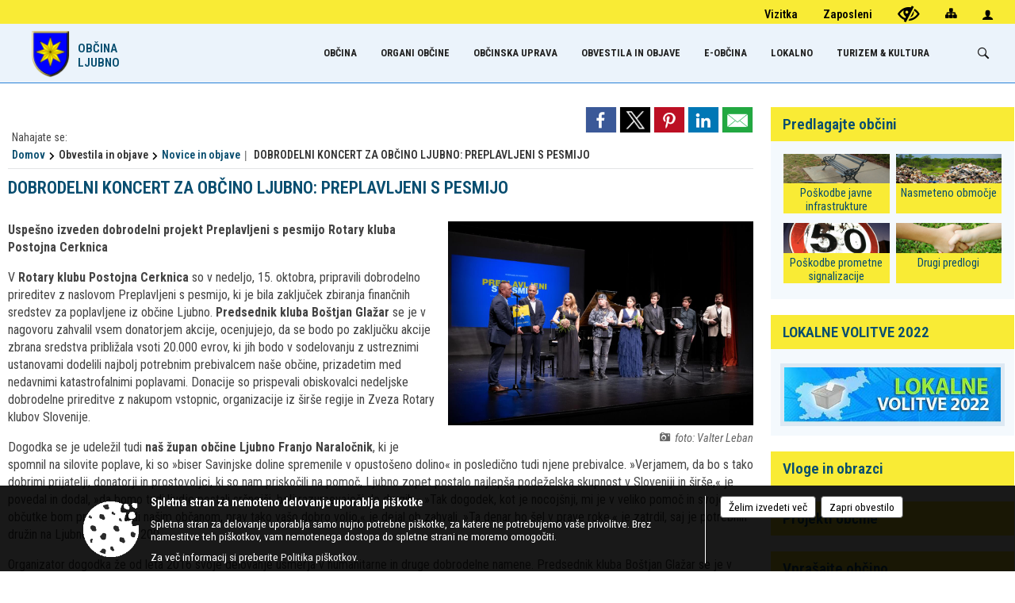

--- FILE ---
content_type: text/html; charset=utf-8
request_url: https://www.ljubno.si/objava/836439
body_size: 356632
content:



<!DOCTYPE html>
<html lang="sl">
<head prefix="og: https://ogp.me/ns#">
    <meta charset="utf-8" />
    <meta property="og:type" content="website" />
    <title>DOBRODELNI KONCERT ZA OBČINO LJUBNO: PREPLAVLJENI S PESMIJO - ljubno.si</title>
    <meta property="og:title" content="DOBRODELNI KONCERT ZA OBČINO LJUBNO: PREPLAVLJENI S PESMIJO - ljubno.si" />
    <meta property="fb:app_id" content="1414532895426376" />
    <meta name="copyright" content="Copyright Sigmateh, 2025. Vse pravice pridržane.">
    <meta name="author" content="E-občina">
    <meta name="description" content="
Uspe&amp;scaron;no izveden dobrodelni projekt Preplavljeni s pesmijo Rotary kluba Postojna Cerknica
V Rotary klubu Postojna Cerknica so v nedeljo, 15. oktobra, pripravili dobrodelno prireditev z naslovom Preplavljeni s pesmijo, ki je bila zaključek zbiranja finančnih sredstev za poplavljene iz občine Ljubno. Predsednik kluba Bo&amp;scaron;tjan Glažar se je v nagovoru zahvalil vsem donatorjem akcije, ocenjujejo, da se bodo po zaključku akcije zbrana sredstva približala vsoti 20.000 evrov, ki jih bodo..." />
    <meta property="og:description" content="
Uspe&amp;scaron;no izveden dobrodelni projekt Preplavljeni s pesmijo Rotary kluba Postojna Cerknica
V Rotary klubu Postojna Cerknica so v nedeljo, 15. oktobra, pripravili dobrodelno prireditev z naslovom Preplavljeni s pesmijo, ki je bila zaključek zbiranja finančnih sredstev za poplavljene iz občine Ljubno. Predsednik kluba Bo&amp;scaron;tjan Glažar se je v nagovoru zahvalil vsem donatorjem akcije, ocenjujejo, da se bodo po zaključku akcije zbrana sredstva približala vsoti 20.000 evrov, ki jih bodo..." />
    <meta name="keywords" content="novice, aktualno dogajanje, novice v regiji, obcinske novice, občinske novice, oglasna deska, dogajanje v obcini, dogajanje v občini, obcinska stran, občinska stran, novosti v obcini, novosti v občini, Ljubno, Občina Ljubno" />
    <meta name="viewport" content="width=device-width, initial-scale=1.0" />
    
    
                    <meta property="og:url" content="https://www.ljubno.si/objava/836439" />
                    <meta property="og:image" content="http://www.ljubno.si/Datoteke/Slike/Novice/836439/l_836439_1.jpg" />
                

            <link rel="shortcut icon" href="/favicons/ljubno/favicon.ico?v=7kxM7lPYPq">
        <link rel="canonical" href="https://www.ljubno.si/objava/836439" />
        <link rel="sitemap" type="application/xml" title="Sitemap" href="/sitemapxml">

    <script src="/bundles/jquerybasic?v=391"></script>

    <script src="/bundles/bootstrap?v=391"></script>


    <!--[if lte IE 9]>
        <link href="/Scripts/animateit/iefix?v=WVNPMo8DK8TNI_w7e8_RCm17J9vKRIQ26uWUHEE5Dy01" rel="stylesheet"/>

    <![endif]-->
    <link href="/Content/osnovno?v=391" rel="stylesheet"/>

    <link href="/Content/bootstrap/bootstrap.min.css?v=391" rel="stylesheet"/>


    <script type="text/javascript">
        window.addEventListener("DOMContentLoaded", function () {
            if (window.navigator.userAgent.indexOf("Trident/") > 0) {
                alert("Ker za brskanje uporabljate starejšo različico spletnega brskalnika, vse funkcionalnosti spletnega mesta morda ne bodo na voljo. Predlagamo, da namestite Microsoft EDGE, Mozilla Firefox, Google Chrome ali katerega od drugih sodobnih spletnih brskalnikov.");
            }
        });
    </script>

    <script class="structured-data-org" type="application/ld+json">
        {
        "@context":"https://schema.org",
        "@type":"Organization",
        "name":"Občina Ljubno",
        "legalName":"Občina Ljubno",
        "url":"https://www.ljubno.si",
        "logo":"https://e-obcina.si/Images/Grbi/ljubno.png",
        "contactPoint":
        {"@type":"ContactPoint","contactType":"Spletna stran Občine Ljubno","telephone":"[03 839 17 70]","email":"obcina@ljubno.si"}
        }
    </script>



        <link href="/Content/TinyMce/tinymce.min.css" rel="stylesheet" type="text/css" />

            <link href="/Content/Glave/modern3.min.css" rel="stylesheet" type="text/css" />
        <link href="/Content/Personalized/78.min.css" rel="stylesheet" type="text/css" />


    <link rel="stylesheet" href="/Fonts/eoicons/eoicons.css" />

    
    <link href="/Content/Responsive/novica?v=StFp0hTnC6woZi59JX9mogjjEoQcv0xHXfZK_LtP9O01" rel="stylesheet"/>


</head>
<body class="subpage    sl-SI">


    <div id="menu_mobile">
        <div id="header">
            <a href="#menu-left" class="eoicons eoicon-list" style="left: 0;" title="Meni - levo" aria-label="Meni - levo"></a>

            
            <a href="#menu-right" class="eoicons eoicon-user2" style="right: 0;" title="Meni - desno" aria-label="Meni - desno"></a>

        </div>

        <nav id="menu-left" role="navigation" aria-label="Glavna navigacija">
            <ul>
                        <li>
                                <a href="/" target="_self">
                                    <span>OBČINA</span>
                                </a>
                                                            <ul>
                                        <li>
                                                <a href="/objave/347" target="_self">Vizitka občine</a>

                                        </li>
                                        <li>
                                                <a href="/objave/255" target="_self">Uradne ure občine</a>

                                        </li>
                                        <li>
                                                <a href="/gdpr" target="_self">Varstvo osebnih podatkov</a>

                                        </li>
                                        <li>
                                                <a href="/katalogjavnegaznacaja" target="_self">Katalog informacij javnega značaja</a>

                                        </li>
                                </ul>
                        </li>
                        <li>
                                    <span>ORGANI OBČINE</span>
                                                            <ul>
                                        <li>
                                                <a href="/objave/176" target="_self">Župan občine</a>

                                        </li>
                                        <li>
                                                <span>Občinski svet</span>

                                                <ul>
                                                            <li><a href="/objave/201" target="_self">Naloge in pristojnosti</a></li>
                                                            <li><a href="/objave/229" target="_self">Člani občinskega sveta</a></li>
                                                            <li><a href="/objave/76" target="_self">Seje občinskega sveta</a></li>
                                                            <li><a href="/objave/115" target="_self">Komisije in odbori</a></li>
                                                </ul>
                                        </li>
                                        <li>
                                                <a href="/objava/150539" target="_self">Občinska volilna komisija</a>

                                        </li>
                                        <li>
                                                <a href="/objava/75735" target="_self">Štab civilne zaščite</a>

                                        </li>
                                </ul>
                        </li>
                        <li>
                                    <span>OBČINSKA UPRAVA</span>
                                                            <ul>
                                        <li>
                                                <a href="/objave/200" target="_self">Naloge in pristojnosti</a>

                                        </li>
                                        <li>
                                                <a href="/objave/230" target="_self">Imenik zaposlenih</a>

                                        </li>
                                        <li>
                                                <a href="https://www.velenje.si/kontakti/delovni-cas-in-kontakti/#kontakti-skupna-obcinska-uprava-sasa-regije" target="_blank">SKUPNA OBČINSKA UPRAVA SAŠA REGIJE</a>

                                        </li>
                                </ul>
                        </li>
                        <li>
                                    <span>OBVESTILA IN OBJAVE</span>
                                                            <ul>
                                        <li>
                                                <a href="/objave/8" target="_self">Novice in objave</a>

                                        </li>
                                        <li>
                                                <a href="/objave/38" target="_self">Lokalni utrip</a>

                                        </li>
                                        <li>
                                                <a href="/objave/58" target="_self">Javni razpisi in objave</a>

                                        </li>
                                        <li>
                                                <a href="/objave/46" target="_self">Projekti in investicije</a>

                                        </li>
                                        <li>
                                                <a href="/objave/63" target="_self">Občinski časopis</a>

                                        </li>
                                        <li>
                                                <a href="/objava/185977" target="_self">Informator</a>

                                        </li>
                                        <li>
                                                <a href="/objave/185" target="_self">Predpisi in odloki</a>

                                        </li>
                                        <li>
                                                <a href="/objave/107" target="_self">Prostorski dokumenti</a>

                                        </li>
                                        <li>
                                                <a href="/objave/161" target="_self">Proračun občine</a>

                                        </li>
                                        <li>
                                                <a href="/objave/101?subcategory=290" target="_self">Lokalne volitve</a>

                                        </li>
                                </ul>
                        </li>
                        <li>
                                    <span>E-OBČINA</span>
                                                            <ul>
                                        <li>
                                                <a href="/objave/364" target="_self">Vloge in obrazci</a>

                                        </li>
                                        <li>
                                                <a href="/objave/391" target="_self">Predlogi in prijave</a>

                                        </li>
                                        <li>
                                                <a href="/einforming" target="_self">Obvestila občine</a>

                                        </li>
                                </ul>
                        </li>
                        <li>
                                    <span>LOKALNO</span>
                                                            <ul>
                                        <li>
                                                <a href="/objave/53" target="_self">Pomembne številke</a>

                                        </li>
                                        <li>
                                                <a href="/objave/51" target="_self">Javni zavodi</a>

                                        </li>
                                        <li>
                                                <a href="/objave/49" target="_self">Društva in združenja</a>

                                        </li>
                                        <li>
                                                <a href="/objave/52" target="_self">Gospodarski subjekti</a>

                                        </li>
                                        <li>
                                                <a href="https://www.osmrtnice.si/objave/300?municipality_id=78" target="_blank">Slovo naših občanov</a>

                                        </li>
                                </ul>
                        </li>
                        <li>
                                <a href="https://www.ljubno.si/objava/94186" target="_blank">
                                    <span>TURIZEM &amp; KULTURA</span>
                                </a>
                                                            <ul>
                                        <li>
                                                <a href="/objava/94186" target="_self">TURISTIČNO - INFORMATIVNI CENTER (TIC)</a>

                                        </li>
                                        <li>
                                                <a href="https://www.ljubno.si/objava/561650" target="_blank">KULTURNI DOM IN KONGRESNI CENTER KLS</a>

                                        </li>
                                        <li>
                                                <a href="/objava/728394" target="_self">MUZEJSKE ZBIRKE LJUBNO</a>

                                        </li>
                                        <li>
                                                <a href="/objave/91" target="_self">Znamenitosti</a>

                                        </li>
                                        <li>
                                                <a href="/objave/112" target="_self">Gostinstvo in kulinarična ponudba</a>

                                        </li>
                                        <li>
                                                <a href="/objave/95" target="_self">Nastanitve</a>

                                        </li>
                                        <li>
                                                <a href="/objave/109" target="_self">Lokalna ponudba</a>

                                        </li>
                                        <li>
                                                <a href="/objava/178259" target="_self">Panoramska karta Ljubno</a>

                                        </li>
                                        <li>
                                                <a href="/objava/134996" target="_self">Zelena Shema Slovenskega Turizma </a>

                                        </li>
                                </ul>
                        </li>

            </ul>
        </nav>

        <nav id="menu-right" role="navigation" aria-label="Nastavitve">
            <ul>
                    <li>
                        <a id="login-link-mobile" href="/Prijava">Prijava</a>
                        <script type="text/javascript">
                            $(function () {
                                $("#login-link-mobile").prop("href", "/prijava?ReturnUrl=" + window.location.pathname);
                            });
                        </script>
                    </li>
                    <li>
                        <a href="/Registracija">Registracija</a>
                    </li>
            </ul>
        </nav>
    </div>
    <script type="text/javascript">
        $(function () {
            $("#menu-left .mm-btn_close").removeClass("mm-btn_close").addClass("mm-btn_search");
            $("#menu-left .mm-btn_search").attr("href", "javascript:void(0);");

            $(document).on("click", "#menu-left .mm-btn_search", function () {
                $("#menu-left .mm-searchfield").submit();
            });

            $("nav#menu-left .mm-navbars_top .mm-navbar .mm-btn_search").removeAttr("aria-owns"); // brez tega je celotna stran aria-hidden=true
        })



        document.addEventListener(
            "DOMContentLoaded", () => {
            new Mmenu("nav#menu-left", {
                "offCanvas": {
                    "position": "left-front"
                },
                "theme": "dark",
                "navbar": {
                    "title": "Glavni meni"
                },
                "navbars": [
                    {
                        "position": "top",
                        "content": [
                            "searchfield"
                        ]
                    }

,{"position": "bottom","content": ["<a class='eoicons eoicon-phone2' href='tel:03 839 17 70'></a>","<a class='eoicons eoicon-mail' href='mailto:obcina@ljubno.si'></a>"]}                ],
                "searchfield": {
                    placeholder: "Začni iskanje...",
                    title: "Za pričetek iskanja kliknite na puščico >",
                    noResults: "",
                    add: true,
                    search: false,
                    searchIn: "#abc123"
                }
            }, {
                "searchfield": {
                    "form": {
                        action: "/search",
                        method: "get"
                    },
                    "input": {
                        type: "text",
                        name: "search_term",
                        id: "searchform"
                    },
                    "submit": true
                }
            });

            new Mmenu("nav#menu-right", {
                "offCanvas": {
                    "position": "right-front"
                },
                "theme": "dark",
                "navbar": {
                    "title": "Uporabnik"
                }
            });

            if ($("#vsebina .modal").length > 0) {
                $.each($("#vsebina .modal"), function () {
                    $(this).appendTo("body");
                });
            }
        });
    </script>
    <style type="text/css">
        .mm-navbars.mm-navbars--bottom {
            font-size: 1.5rem;
        }
    </style>
<div id="head-container" class="headstyle-modern3 d-print-none">
    <a id="jump-to-main-content" href="#maincontent" aria-label="Skok na vsebino">Skok na vsebino</a>
    <div id="glava">
        <div id="top_row">
            <div id="top_menu_container">
                <ul id="top_menu" class="skrij_pod_815">
                    
                    
        <li>
            <a href="/objave/347" target="_self">
                <span class="menu_title">Vizitka</span>
            </a>
        </li>
        <li>
            <a href="/objave/230" target="_self">
                <span class="menu_title">Zaposleni</span>
            </a>
        </li>

                        <li>
                            <div class="menuItems">
                                <a class="eoicons eoicon-blind" data-bs-toggle="tooltip" href="#" onclick="$('#bps_control').modal('show');" title="Uporabniki z različnimi oblikami oviranosti"></a>
                            </div>
                        </li>
                        <li>
                            <div class="menuItems">
                                <a class="eoicons eoicon-sitemap" data-bs-toggle="tooltip" href="/sitemap" title="Kazalo strani"></a>
                            </div>
                        </li>
                                                                                                                                                                                                            <li>
                            <a class="eoicons eoicon-user2" id="login-link" href="/prijava" title="Prijava"></a>
                            <script type="text/javascript">
                                $(function () {
                                    $("#login-link").prop("href", "/prijava?ReturnUrl=" + window.location.pathname);
                                });
                            </script>
                        </li>
                </ul>
            </div>
        </div>

        <div id="top_container">
            <div id="logo_container">
                <a href="/">
                            <img alt="Grb Občine Ljubno" id="logo" src="/Images/Grbi/ljubno.png" />
                                            <div id="municipality_name">
                            <span class="municipality_word">
Občina                            </span>
                            Ljubno
                        </div>
                </a>
            </div>
            <div id="alt_menu_container">
                
<div id="menu_desktop">
    <div>
        <div class="MeniClass" role="navigation" aria-label="Glavna navigacija">
            <ul id="main_menu" role="menubar">
                        <li role="none">
                                <a role="menuitem" class="menu_title" href="/" style="border-color:" target="_self" aria-haspopup="true">
                                    <span style="border-color:">
                                            <span>OBČINA</span>
                                    </span>
                                </a>
                                                            <ul role="menu" class="menu_column" style="border-left-color:;">
                                        <li role="none" class="col-md-auto px-0">
                                                <a role="menuitem" aria-haspopup="false" href="/objave/347" target="_self">Vizitka občine</a>

                                        </li>
                                        <li role="none" class="col-md-auto px-0">
                                                <a role="menuitem" aria-haspopup="false" href="/objave/255" target="_self">Uradne ure občine</a>

                                        </li>
                                        <li role="none" class="col-md-auto px-0">
                                                <a role="menuitem" aria-haspopup="false" href="/gdpr" target="_self">Varstvo osebnih podatkov</a>

                                        </li>
                                        <li role="none" class="col-md-auto px-0">
                                                <a role="menuitem" aria-haspopup="false" href="/katalogjavnegaznacaja" target="_self">Katalog informacij javnega značaja</a>

                                        </li>
                                </ul>
                        </li>
                        <li role="none">
                                <a role="menuitem" href="#" target="_self" class="menu_title" aria-haspopup="true">
                                    <span style="border-color:">ORGANI OBČINE</span>
                                </a>
                                                            <ul role="menu" class="menu_column" style="border-left-color:;">
                                        <li role="none" class="col-md-auto px-0">
                                                <a role="menuitem" aria-haspopup="false" href="/objave/176" target="_self">Župan občine</a>

                                        </li>
                                        <li role="none" class="col-md-auto px-0">
                                                <a role="menuitem" aria-haspopup="true" href="#">Občinski svet</a>

                                                <ul role="menu" class="submenu">
                                                            <li role="none" class="col-md-auto px-0"><a role="menuitem" href="/objave/201" target="_self">Naloge in pristojnosti</a></li>
                                                            <li role="none" class="col-md-auto px-0"><a role="menuitem" href="/objave/229" target="_self">Člani občinskega sveta</a></li>
                                                            <li role="none" class="col-md-auto px-0"><a role="menuitem" href="/objave/76" target="_self">Seje občinskega sveta</a></li>
                                                            <li role="none" class="col-md-auto px-0"><a role="menuitem" href="/objave/115" target="_self">Komisije in odbori</a></li>
                                                </ul>
                                        </li>
                                        <li role="none" class="col-md-auto px-0">
                                                <a role="menuitem" aria-haspopup="false" href="/objava/150539" target="_self">Občinska volilna komisija</a>

                                        </li>
                                        <li role="none" class="col-md-auto px-0">
                                                <a role="menuitem" aria-haspopup="false" href="/objava/75735" target="_self">Štab civilne zaščite</a>

                                        </li>
                                </ul>
                        </li>
                        <li role="none">
                                <a role="menuitem" href="#" target="_self" class="menu_title" aria-haspopup="true">
                                    <span style="border-color:">OBČINSKA UPRAVA</span>
                                </a>
                                                            <ul role="menu" class="menu_column" style="border-left-color:;">
                                        <li role="none" class="col-md-auto px-0">
                                                <a role="menuitem" aria-haspopup="false" href="/objave/200" target="_self">Naloge in pristojnosti</a>

                                        </li>
                                        <li role="none" class="col-md-auto px-0">
                                                <a role="menuitem" aria-haspopup="false" href="/objave/230" target="_self">Imenik zaposlenih</a>

                                        </li>
                                        <li role="none" class="col-md-auto px-0">
                                                <a role="menuitem" aria-haspopup="false" href="https://www.velenje.si/kontakti/delovni-cas-in-kontakti/#kontakti-skupna-obcinska-uprava-sasa-regije" target="_blank">SKUPNA OBČINSKA UPRAVA SAŠA REGIJE</a>

                                        </li>
                                </ul>
                        </li>
                        <li role="none">
                                <a role="menuitem" href="#" target="_self" class="menu_title" aria-haspopup="true">
                                    <span style="border-color:">OBVESTILA IN OBJAVE</span>
                                </a>
                                                            <ul role="menu" class="menu_column" style="border-left-color:;">
                                        <li role="none" class="col-md-auto px-0">
                                                <a role="menuitem" aria-haspopup="false" href="/objave/8" target="_self">Novice in objave</a>

                                        </li>
                                        <li role="none" class="col-md-auto px-0">
                                                <a role="menuitem" aria-haspopup="false" href="/objave/38" target="_self">Lokalni utrip</a>

                                        </li>
                                        <li role="none" class="col-md-auto px-0">
                                                <a role="menuitem" aria-haspopup="false" href="/objave/58" target="_self">Javni razpisi in objave</a>

                                        </li>
                                        <li role="none" class="col-md-auto px-0">
                                                <a role="menuitem" aria-haspopup="false" href="/objave/46" target="_self">Projekti in investicije</a>

                                        </li>
                                        <li role="none" class="col-md-auto px-0">
                                                <a role="menuitem" aria-haspopup="false" href="/objave/63" target="_self">Občinski časopis</a>

                                        </li>
                                        <li role="none" class="col-md-auto px-0">
                                                <a role="menuitem" aria-haspopup="false" href="/objava/185977" target="_self">Informator</a>

                                        </li>
                                        <li role="none" class="col-md-auto px-0">
                                                <a role="menuitem" aria-haspopup="false" href="/objave/185" target="_self">Predpisi in odloki</a>

                                        </li>
                                        <li role="none" class="col-md-auto px-0">
                                                <a role="menuitem" aria-haspopup="false" href="/objave/107" target="_self">Prostorski dokumenti</a>

                                        </li>
                                        <li role="none" class="col-md-auto px-0">
                                                <a role="menuitem" aria-haspopup="false" href="/objave/161" target="_self">Proračun občine</a>

                                        </li>
                                        <li role="none" class="col-md-auto px-0">
                                                <a role="menuitem" aria-haspopup="false" href="/objave/101?subcategory=290" target="_self">Lokalne volitve</a>

                                        </li>
                                </ul>
                        </li>
                        <li role="none">
                                <a role="menuitem" href="#" target="_self" class="menu_title" aria-haspopup="true">
                                    <span style="border-color:">E-OBČINA</span>
                                </a>
                                                            <ul role="menu" class="menu_column" style="border-left-color:;">
                                        <li role="none" class="col-md-auto px-0">
                                                <a role="menuitem" aria-haspopup="false" href="/objave/364" target="_self">Vloge in obrazci</a>

                                        </li>
                                        <li role="none" class="col-md-auto px-0">
                                                <a role="menuitem" aria-haspopup="false" href="/objave/391" target="_self">Predlogi in prijave</a>

                                        </li>
                                        <li role="none" class="col-md-auto px-0">
                                                <a role="menuitem" aria-haspopup="false" href="/einforming" target="_self">Obvestila občine</a>

                                        </li>
                                </ul>
                        </li>
                        <li role="none">
                                <a role="menuitem" href="#" target="_self" class="menu_title" aria-haspopup="true">
                                    <span style="border-color:">LOKALNO</span>
                                </a>
                                                            <ul role="menu" class="menu_column" style="border-left-color:;">
                                        <li role="none" class="col-md-auto px-0">
                                                <a role="menuitem" aria-haspopup="false" href="/objave/53" target="_self">Pomembne številke</a>

                                        </li>
                                        <li role="none" class="col-md-auto px-0">
                                                <a role="menuitem" aria-haspopup="false" href="/objave/51" target="_self">Javni zavodi</a>

                                        </li>
                                        <li role="none" class="col-md-auto px-0">
                                                <a role="menuitem" aria-haspopup="false" href="/objave/49" target="_self">Društva in združenja</a>

                                        </li>
                                        <li role="none" class="col-md-auto px-0">
                                                <a role="menuitem" aria-haspopup="false" href="/objave/52" target="_self">Gospodarski subjekti</a>

                                        </li>
                                        <li role="none" class="col-md-auto px-0">
                                                <a role="menuitem" aria-haspopup="false" href="https://www.osmrtnice.si/objave/300?municipality_id=78" target="_blank">Slovo naših občanov</a>

                                        </li>
                                </ul>
                        </li>
                        <li role="none">
                                <a role="menuitem" class="menu_title" href="https://www.ljubno.si/objava/94186" style="border-color:" target="_blank" aria-haspopup="true">
                                    <span style="border-color:">
                                            <span>TURIZEM &amp; KULTURA</span>
                                    </span>
                                </a>
                                                            <ul role="menu" class="menu_column" style="border-left-color:;">
                                        <li role="none" class="col-md-auto px-0">
                                                <a role="menuitem" aria-haspopup="false" href="/objava/94186" target="_self">TURISTIČNO - INFORMATIVNI CENTER (TIC)</a>

                                        </li>
                                        <li role="none" class="col-md-auto px-0">
                                                <a role="menuitem" aria-haspopup="false" href="https://www.ljubno.si/objava/561650" target="_blank">KULTURNI DOM IN KONGRESNI CENTER KLS</a>

                                        </li>
                                        <li role="none" class="col-md-auto px-0">
                                                <a role="menuitem" aria-haspopup="false" href="/objava/728394" target="_self">MUZEJSKE ZBIRKE LJUBNO</a>

                                        </li>
                                        <li role="none" class="col-md-auto px-0">
                                                <a role="menuitem" aria-haspopup="false" href="/objave/91" target="_self">Znamenitosti</a>

                                        </li>
                                        <li role="none" class="col-md-auto px-0">
                                                <a role="menuitem" aria-haspopup="false" href="/objave/112" target="_self">Gostinstvo in kulinarična ponudba</a>

                                        </li>
                                        <li role="none" class="col-md-auto px-0">
                                                <a role="menuitem" aria-haspopup="false" href="/objave/95" target="_self">Nastanitve</a>

                                        </li>
                                        <li role="none" class="col-md-auto px-0">
                                                <a role="menuitem" aria-haspopup="false" href="/objave/109" target="_self">Lokalna ponudba</a>

                                        </li>
                                        <li role="none" class="col-md-auto px-0">
                                                <a role="menuitem" aria-haspopup="false" href="/objava/178259" target="_self">Panoramska karta Ljubno</a>

                                        </li>
                                        <li role="none" class="col-md-auto px-0">
                                                <a role="menuitem" aria-haspopup="false" href="/objava/134996" target="_self">Zelena Shema Slovenskega Turizma </a>

                                        </li>
                                </ul>
                        </li>
            </ul>
        </div>
    </div>
</div>


            </div>
                <div id="search_bar" class="skrij_pod_815">
                    <span id="search_toggle_button" class="eoicons eoicon-search" title="Odpri iskanje po spletni strani" tabindex="0"></span>
                    <form id="search_form" method="GET" action="/search">
                        <input id="search_term" name="search_term" placeholder="Iskane ključne besede" title="Iskane ključne besede" />
                        <input type="button" id="search_btn" name="search_btn" value="Išči" />
                    </form>
                </div>
        </div>
    </div>
</div>

<script type="text/javascript">
    function toggleSearchInput() {
        if ($('#search_bar #search_form').hasClass("active")) {
            $('#search_bar #search_form').removeClass("active");
        } else {
            $('#search_bar #search_form').addClass("active");
            $('#search_bar #search_form #search_term').focus();
        }
    }

    $(document).on("click", "#search_bar #search_btn", function () {
        if ($('#search_bar #search_form').hasClass("active")) {
            $('#search_bar #search_form').addClass("active");
            $("#search_bar #search_form").submit();
        } else {
            toggleSearchInput();
        }
    });

    $(document).on("click keydown", "#search_bar #search_toggle_button", function (event) {
        if (event.type === "click" || event.key === "Enter" || event.key === " ") {
            event.preventDefault();
            toggleSearchInput();
        }
    });

    $(function () {
        if ($('#alt_menu_container #main_menu ul').length > 0) {
            new Menubar($('#alt_menu_container #main_menu').get(0)).init();
        }

        if ($(window).width() < 815) {
            $("#menu_mobile").show();
        }
    });

    $(window).resize(function () {
        if ($(window).width() < 815) {
            $("#menu_mobile").show();
        } else {
            $("#menu_mobile").hide();
        }
    });
</script>

        <link href="/Content/Stili/osnovni3.min.css" rel="stylesheet" type="text/css" />

        <div id="top_section_title_container">
              
        </div>
    


    <div id="sidebar">



            <div id="bps-popup" class="skrij_nad_815 d-print-none">
                <div>
                    <a href="#" onclick="$('#bps_control').modal('show');" class="eoicons eoicon-eye" title="Uporabniki z različnimi oblikami oviranosti"></a>
                </div>
            </div>
    </div>
    <div id="vsebina" data-id="836439">
            <div id="middle-column" class=" margin-right-menu" role="main">
                <a name="maincontent"></a>
                




    <div class="spodnja_crta osrednji_vsebina" style="overflow: visible;">
        

<div class="social_row d-print-none">
    <div class="social-group">
        <div class="title">Deli s prijatelji</div>
        <div class="plugins">
            <button type="button" class="social-facebook image-effect-1" role="link" title="Deli na omrežju Facebook" onclick="window.open('http://www.facebook.com/sharer.php?u=https://www.ljubno.si/objava/836439', 'mywin' ,'left=50,top=50,width=600,height=350,toolbar=0'); return false;"></button>
            <button type="button" class="social-x image-effect-1" role="link" title="Deli na omrežju Twitter" onclick="window.open('https://twitter.com/intent/tweet?text=DOBRODELNI KONCERT ZA OBČINO LJUBNO: PREPLAVLJENI S PESMIJO - ljubno.si&amp;url=https://www.ljubno.si/objava/836439;via=E-obcina.si', 'mywin' ,'left=50,top=50,width=600,height=350,toolbar=0'); return false;"></button>
            <button type="button" class="social-pinterest image-effect-1" role="link" title="Deli na omrežju Pinterest" onclick="window.open('http://pinterest.com/pin/create/button/?url=https://www.ljubno.si/objava/836439&amp;media=https://www.e-obcina.si/Datoteke/Slike/Novice/836439/l_836439_1.jpg', 'mywin' ,'left=50,top=50,width=600,height=350,toolbar=0'); return false;"></button>
            <button type="button" class="social-linkedin image-effect-1" role="link" title="Deli na omrežju LinkedIn" onclick="window.open('http://www.linkedin.com/shareArticle?mini=true&url=https://www.ljubno.si/objava/836439&amp;media=https://www.e-obcina.si/Datoteke/Slike/Novice/836439/l_836439_1.jpg', 'mywin' ,'left=50,top=50,width=600,height=350,toolbar=0'); return false;"></button>
            <button type="button" class="social-mail image-effect-1" role="link" title="Pošlji po e-pošti" onclick="window.open('mailto:?subject=DOBRODELNI KONCERT ZA OBČINO LJUBNO: PREPLAVLJENI S PESMIJO - ljubno.si&body=https://www.ljubno.si/objava/836439&amp;');"></button>
        </div>
    </div>
</div><input id="current_content_id" name="current_content_id" type="hidden" value="4444" /><div id="current-location" class="d-print-none colored_links">
        <div class="youarelocated">Nahajate se:</div>
    <div>
        <a style="overflow: hidden; display: inline-block;" href="/">Domov</a>
 <span style="overflow: hidden;">Obvestila in objave</span> <a style="overflow: hidden; display: inline-block;" href="/objave/8">Novice in objave</a>         <span id="current-location-title" class="odreziTekstDodajTriPike">DOBRODELNI KONCERT ZA OBČINO LJUBNO: PREPLAVLJENI S PESMIJO</span>    </div>
</div>
    <h1 id="main_title">

DOBRODELNI KONCERT ZA OBČINO LJUBNO: PREPLAVLJENI S PESMIJO    </h1>




            <div id="short_info">
                    <span style="padding-right: 15px;"><span class="emunicipality-calendar-icon emunicipality-calendar-icon-md" data-bs-toggle="tooltip" title="Datum objave"></span>19. 10. 2023</span>
                                    <span style="padding-right: 15px;">
                        <span class="emunicipality-author-icon emunicipality-author-icon-md" data-bs-toggle="tooltip" title="Objavil"></span>
Severina Z.                    </span>
                                    <span style="padding-right: 15px;"><span class="emunicipality-stat-icon emunicipality-stat-icon-md" data-bs-toggle="tooltip" title="Število ogledov (podatek se osveži vsakih 15 minut)"></span>235</span>
            </div>



        <ul class="main-post-tabs nav nav-tabs mt-3" style="clear: left; display: none;">
                        <li class="nav-item">
                <a class="nav-link active" data-id="category_default" data-bs-toggle="tab" href="#category_default">
Osnovni podatki                </a>
            </li>
                    </ul>

        <input id="current_page" name="current_page" type="hidden" value="1" />
        <input id="current_tab" name="current_tab" type="hidden" value="" />

        <div class="tab-content" style="clear: left;">
            <div id="category_default" class="tab-pane active">
                



<div class="details_category_8" style="margin-top: 15px; clear: both;">
                    <div id="cover_image" style="float: right;">
                    <figcaption itemprop="caption description">
                        <a title="foto: Valter Leban " href="/Datoteke/Slike/Novice/836439/l_836439_1.jpg" rel="picture[gallery]" class="image-container">
                            <img alt="" aria-hidden="true" src="/Datoteke/Slike/Novice/836439/l_836439_1.jpg" style="max-width: 400px; padding: 0 0 15px 15px;" />
                                <div class="caption_details" style="font-style: italic; color: #666; padding-left: 10px; position: relative; top: -7px; text-align: right; font-size: .9rem; max-width: 400px;"><span class="eoicons eoicon-camera" style="margin-right: 5px;"></span>foto: Valter Leban </div>
                        </a>
                    </figcaption>
                </div>





<script type="text/javascript">
    $(function () {
        $('.podrobnosti').filter(function () {
            return $.trim($(this).text()).length == 0;
        }).remove();
    });
</script>
            <div style="">
                
                    <div class="opis obogatena_vsebina colored_links">
                        
                        <div>
<p class="MsoNormal" style="mso-margin-top-alt: auto; mso-margin-bottom-alt: auto;"><strong>Uspe&scaron;no izveden dobrodelni projekt Preplavljeni s pesmijo Rotary kluba Postojna Cerknica</strong></p>
<p class="MsoNormal" style="mso-margin-top-alt: auto; mso-margin-bottom-alt: auto;">V&nbsp;<strong>Rotary klubu Postojna Cerknica</strong>&nbsp;so v nedeljo, 15. oktobra, pripravili dobrodelno prireditev z naslovom Preplavljeni s pesmijo, ki je bila zaključek zbiranja finančnih sredstev za poplavljene iz občine Ljubno.&nbsp;<strong>Predsednik kluba Bo&scaron;tjan Glažar</strong> se je v nagovoru zahvalil vsem donatorjem akcije, ocenjujejo, da se bodo po zaključku akcije zbrana sredstva približala vsoti 20.000 evrov, ki jih bodo v sodelovanju z ustreznimi ustanovami dodelili najbolj potrebnim prebivalcem na&scaron;e občine, prizadetim med nedavnimi katastrofalnimi poplavami. Donacije so prispevali obiskovalci nedeljske dobrodelne prireditve z nakupom vstopnic, organizacije iz &scaron;ir&scaron;e regije in Zveza Rotary klubov Slovenije.</p>
<p class="MsoNormal" style="mso-margin-top-alt: auto; mso-margin-bottom-alt: auto;">Dogodka se je udeležil tudi <strong>na&scaron;</strong> <strong>župan občine Ljubno Franjo Naraločnik</strong>, ki je spomnil na silovite poplave, ki so &raquo;biser Savinjske doline spremenile v opusto&scaron;eno dolino&laquo; in posledično tudi njene prebivalce. &raquo;Verjamem, da bo s tako dobrimi prijatelji, donatorji in prostovoljci, ki so nam priskočili na pomoč, Ljubno zopet postalo najlep&scaron;a podeželska skupnost v Sloveniji in &scaron;ir&scaron;e,&laquo; je povedal in dodal, &raquo;da bomo tudi ljudje postali srčnej&scaron;i, bolj razumevajoči do drugih.&laquo; &raquo;Tak dogodek, kot je nocoj&scaron;nji, mi je v veliko pomoč in svoje občutke bom prenesel tudi na&scaron;im občanom, prav tako va&scaron;o dobro voljo,&laquo; je dejal ob zahvali. &raquo;Ta denar bo &scaron;el v prave roke,&laquo; je zatrdil, saj je potrebnih družin na Ljubnem več kot 200.</p>
<p class="MsoNormal" style="mso-margin-top-alt: auto; mso-margin-bottom-alt: auto;">Organizator dogodka že od leta 2016 svoje delovanje usmerja v humanitarne in druge dobrodelne namene. Predsednik kluba Bo&scaron;tjan Glažar se je v nagovoru zahvalil vsem donatorjem in podpornikom akcije Preplavljeni s pesmijo in izpostavil tudi finančno podporo&nbsp;<strong>skupini Bejž če ujed&scaron;</strong>&nbsp;pri postavitvi strehe na socialnem centru v brazilskem mestu Araras.&nbsp;<strong>Član skupine Iztok Čančula</strong>&nbsp;je predstavil humanitarne projekte skupine na tujem in doma. Spomnil je tudi na pomoč skupine po potresu v Zgornjem Posočju, na Cerkljanskem, po poplavah v Železnikih, po potresu v Petrinji ter obljubil pomoč tudi prebivalcem Zgornje Savinjske doline.</p>
<p class="MsoNormal" style="mso-margin-top-alt: auto; mso-margin-bottom-alt: auto;">Bo&scaron;tjan Glažar je izpostavil projekt &scaron;tipendiranja, s katerim v Rotary klubu Postojna Cerknica sofinancirajo izobraževanje mladih nadarjenih glasbenikov, ki so s svojim talentom in glasbeno dovr&scaron;enim nastopom navdu&scaron;ili polno dvorano&nbsp;<strong>Kulturnega doma v Postojni</strong>. Nastopili so&nbsp;<strong>Jure Počkaj</strong>,&nbsp;<strong>Meta Fajdiga</strong>,&nbsp;<strong>Jon An Herlič</strong>,&nbsp;<strong>Ivo Gustinčič</strong>&nbsp;in posebni gost,&nbsp;<strong>Sergej &Scaron;kofljanec-Sergio</strong>.</p>
</div>
                    </div>

            </div>
            <div style="">
                

<div class="priloge">
</div>
            </div>
            <div style="">
                



<div class="gallery gallery_big">
                    <div class="category">
                        <div class="title">Fotogalerija</div>
                        <div class="pictures">
                                <a rel="picture[gallery]" title="Od leve župan občine Ljubno Franjo Naraločnik, predsednik kluba Boštjan Glažar, voditeljica Vesna Kovač,Sergej Škofljanec-Sergio,Meta Fajdiga,Ivo Gustinčič,Jon An Herlič,Jure Počkaj foto: Valter Leban" href="/Files/Gallery/78/420576/l_573236Od leve župan obcine Ljubno Franjo Naralocnik predsednik kluba Boštjan Glažar voditeljica Vesna KovacSergej Škofljanec-SergioMeta FajdigaIvo GustincicJon An HerlicJure Pockaj.jpg">
                                    <div class="coverBackgroundImage" style="background-image: url('/Files/Gallery/78/420576/m_573236Od leve župan obcine Ljubno Franjo Naralocnik predsednik kluba Boštjan Glažar voditeljica Vesna KovacSergej Škofljanec-SergioMeta FajdigaIvo GustincicJon An HerlicJure Pockaj.jpg');"></div>
                                </a>
                                <a rel="picture[gallery]" title="glasbeniki 1 foto: Valter Leban" href="/Files/Gallery/78/420576/l_573232glasbeniki 1.jpg">
                                    <div class="coverBackgroundImage" style="background-image: url('/Files/Gallery/78/420576/m_573232glasbeniki 1.jpg');"></div>
                                </a>
                                <a rel="picture[gallery]" title="glasbeniki 2 foto: Valter Leban" href="/Files/Gallery/78/420576/l_573233glasbeniki 2.jpg">
                                    <div class="coverBackgroundImage" style="background-image: url('/Files/Gallery/78/420576/m_573233glasbeniki 2.jpg');"></div>
                                </a>
                                <a rel="picture[gallery]" title="glasbeniki 3 foto: Valter Leban" href="/Files/Gallery/78/420576/l_573234glasbeniki 3.jpg">
                                    <div class="coverBackgroundImage" style="background-image: url('/Files/Gallery/78/420576/m_573234glasbeniki 3.jpg');"></div>
                                </a>
                        </div>
                    </div>

</div>
            </div>
            <div style="">
                

<div class="priloge">
</div>
            </div>



    

    



    



    
    

    

</div>


<link href="/Content/prettyphoto?v=Ni9Ui5ITfpqR7CsZ3wLjkofZnACGbCMJpy2-Ah50X4A1" rel="stylesheet"/>

<script src="/bundles/prettyphoto?v=nOAa94hOdnOlTveHTEXlwqH1mFhaoTAWhY6beQyUerU1"></script>


<script type="text/javascript">
    $(function() {
        $("a[rel^='picture']").magnificPopup({type:'image', gallery: { enabled: true } });
    });
</script>
            </div>
                    </div>
    </div>


<script type="text/javascript">
    $(function () {
        $(".main-post-tabs").each(function () {
            if ($(this).find('> li').length > 1) {
                $(this).css("display", "flex");
            }
        });

        initBootstrapTooltips();

        var hash = window.location.hash.substr(1);
        if (hash != "") {
            $('.nav-tabs a[href="#' + hash + '"]').tab('show');
        }

        $("body").addClass("single_post");
    });

    $('.main-post-tabs a').click(function (e) {
        if ($(this).data("id").substring(0, 8) == "category") {
            $("#current_tab").val($(this).data("id").substring(8));
            window.location.hash = $(this).data("id"); // spremenimo hash v url-ju zaradi povratka na isto stran (npr. iz seje komisije nazaj na komisijo)
            $('html, body').animate({ scrollTop: '0px' }, 300);
        }
    });

    function UpdateList() {
        $('.main-post-tabs a[href="#category' + ($("#current_tab").val() != '' ? $("#current_tab").val() : 0) + '"]').tab('show');
        $("#category" + ($("#current_tab").val() != '' ? $("#current_tab").val() : 0)).html('<div class="loading_svg_1"></div>');
        $.ajax({
            url: "/GetPosts",
            type: "POST",
            cache: false,
            data: {
                page: $("#current_page").val(),
                related_post_id: 836439,
                eo_id: 78,
                municipality_id: 78,
                category_id: $("#current_tab").val()
            },
            success: function (response) {
                $("#category" + ($("#current_tab").val() != '' ? $("#current_tab").val() : 0)).html(response);
            }
        });
    }

    
</script>
            </div>
            <div id="side-menu">

                    <div id="right-column" role="navigation" aria-label="Desno stransko področje" style="">



<div class="menuBoxEprijave menuBox">
        <h2 class="box-header color1">
            <a href="/objave/391">Predlagajte občini</a>
        </h2>
    <div class="box-content">
        <ul style="margin-top: 4px; list-style: none; margin-bottom: 0;">
                <li>
                    <a onclick="createNew(391, null, 429616)" href="javascript:void(0);" target="_self">
                        <img class="image-effect-1" alt="" src="/Images/Design/Initiatives/Icons/136.png">
                        <div>Poškodbe javne infrastrukture</div>
                    </a>
                </li>
                <li>
                    <a onclick="createNew(391, null, 429617)" href="javascript:void(0);" target="_self">
                        <img class="image-effect-1" alt="" src="/Images/Design/Initiatives/Icons/135.png">
                        <div>Nasmeteno območje</div>
                    </a>
                </li>
                <li>
                    <a onclick="createNew(391, null, 429618)" href="javascript:void(0);" target="_self">
                        <img class="image-effect-1" alt="" src="/Images/Design/Initiatives/Icons/132.png">
                        <div>Poškodbe prometne signalizacije</div>
                    </a>
                </li>
                <li>
                    <a onclick="createNew(391, null, 429619)" href="javascript:void(0);" target="_self">
                        <img class="image-effect-1" alt="" src="/Images/Design/Initiatives/Icons/37.png">
                        <div>Drugi predlogi</div>
                    </a>
                </li>
        </ul>
    </div>
</div><div class="menuBoxDynamicContent menuBox">
        <h2 class="box-header color1">
            <span>
                LOKALNE VOLITVE 2022
            </span>
        </h2>
    <div class="box-content">
        <div style="margin-top: 5px;">
            <a href="/objave/101?subcategory=1277"><img class="image-effect-1" src="/Datoteke/UpravljalecDatotek/14/vseObcine/Lokalne%20volitve%202022%20-%202.png" style="width: 100%; border: none;" alt="Lokalne volitve 2022"></a>
        </div>
    </div>
</div>
<div class="menuBoxLink menuBox">
        <h2 class="box-header color1">
            <a href="/eVloge" target="_self">Vloge in obrazci</a>
        </h2>
</div>
<div class="menuBoxLink menuBox">
        <h2 class="box-header color1">
            <a href="/municipalregulations" target="_self">Projekti občine</a>
        </h2>
</div>
<div class="menuBoxLink menuBox">
        <h2 class="box-header color1">
            <a href="/qanda" target="_self">Vprašajte občino</a>
        </h2>
</div>                    </div>
            </div>


            <div id="bps_control" class="modal fade" tabindex="-1" role="dialog" aria-hidden="true">
                <div class="modal-dialog modal-lg">
                    <div class="modal-content">
                        <div class="modal-header">
                            <div class="modal-title">Dostopnost za uporabnike z različnimi oblikami oviranosti</div>
                            <button type="button" class="btn-close" data-bs-dismiss="modal" style="background-color: #FFF; border: 0; font-size: 2.5em;" title="Zapri" autofocus>&times;</button>
                        </div>
                        <div class="modal-body printable-area">
                            <h2 style="font-weight: 600; font-size: 1.2rem; margin-top: 10px;">Velikost pisave</h2>
                            <div id="fontsize_select">
                                <a href="javascript:void(0);" id="fontsize_btn_minus" tabindex="0" class="fontsize_btn btn-custombgcolor" style="font-size: 17px !important;" onclick="zoom_page(-2);">Pomanjšaj (-)</a>
                                <a href="javascript:void(0);" id="fontsize_btn_reset" tabindex="0" class="fontsize_btn btn-custombgcolor" style="font-size: 17px !important;" onclick="zoom_page(0); display: none;">Ponastavi / privzeta velikost Ponastavi / privzeta velikost</a>
                                <a href="javascript:void(0);" id="fontsize_btn_plus" tabindex="0" class="fontsize_btn btn-custombgcolor" style="font-size: 17px !important;" onclick="zoom_page(2);">Povečaj (+)</a>
                            </div>
                            <h2 style="font-weight: 600; font-size: 1.2rem; margin-top: 30px;">Barvna shema</h2>
                            <div style="font-size: 1.05rem;">Spletna stran naj bo prikazana v naslednji barvni shemi:</div>
                            <div id="colorscheme_select" style="overflow: auto; margin-bottom: 25px;">
                                <a href="javascript:void(0);" onclick="location.href=window.location.pathname + '?viewmode=kw'" class="selector" style="background-color: #FFF; color: #000;">Črno na belem</a>
                                <a href="javascript:void(0);" onclick="location.href=window.location.pathname + '?viewmode=kb'" class="selector" style="background-color: #F5F5DD;">Črno na bež</a>
                                <a href="javascript:void(0);" onclick="location.href=window.location.pathname + '?viewmode=yb'" class="selector" style="background-color: #030E88; color: #FEE633;">Rumeno na modrem</a>
                                <a href="javascript:void(0);" onclick="location.href=window.location.pathname + '?viewmode=by'" class="selector" style="background-color: #FEE633; color: #030E88;">Modro na rumenem</a>
                                <a href="javascript:void(0);" onclick="location.href=window.location.pathname + '?viewmode=wk'" class="selector" style="background-color: #000; color: #FFF;">Belo na črnem</a>
                                <a href="javascript:void(0);" onclick="location.href=window.location.pathname + '?viewmode=gk'" class="selector" style="background-color: #000; color: #29FD2F;">Zeleno na črnem</a>
                                <a href="javascript:void(0);" onclick="location.href=window.location.pathname + '?viewmode=yk'" class="selector" style="background-color: #000; color: #FEE633;">Rumeno na črnem</a>
                                <a href="javascript:void(0);" onclick="location.href=window.location.pathname + '?viewmode=tk'" class="selector" style="background-color: #000; color: #00f0ff;">Turkizno na črnem</a>
                            </div>
                            <h2 style="font-weight: 600; font-size: 1.2rem; margin-top: 30px;">Pravna podlaga</h2>
                            <div class="colored_links" style="margin-bottom: 20px; font-size: .85rem;">
                                Zakon o dostopnosti spletišč in mobilnih aplikacij (ZDSMA), ureja ukrepe za zagotovitev dostopnosti spletišč in mobilnih aplikacij zavezancev po tem zakonu za vse uporabnike, zlasti za uporabnike z različnimi oblikami oviranosti. Ta zakon se uporablja za državne organe, organe samoupravnih lokalnih skupnosti in osebe javnega prava
                                <br />
                                <br />
                                Na trenutni spletni strani so izvedene potrebne prilagoditve spletne strani, ki so jo zavezanci po ZDMSA dolžni urediti v roku do 23. septembra 2020.<br />Povezava do ZDSMA: <a href="http://www.pisrs.si/Pis.web/pregledPredpisa?sop=2018-01-1351" target="_blank">http://www.pisrs.si/Pis.web/pregledPredpisa?sop=2018-01-1351</a>.
                            </div>
                            <div id="additionalinfo_select">
                                <a href="/sitemap" class="additionalinfo_btn btn-custombgcolor" style="font-size: 17px !important;">
                                    <span class="eoicons eoicon-sitemap"></span>
                                    Kazalo strani
                                </a>
                                <a href="/objave/332" class="additionalinfo_btn btn-custombgcolor" style="font-size: 17px !important;">
                                    <span class="eoicons eoicon-basicdocument"></span>
                                    Izjava o dostopnosti (ZDSMA)
                                </a>
                            </div>
                        </div>
                    </div>
                </div>
            </div>


        <div id="general_modal" class="modal fade" tabindex="-1" role="dialog" aria-hidden="true">
            <div class="modal-dialog modal-lg">
                <div class="modal-content">
                    <div class="modal-header">
                        <div class="modal-title"></div>
                        <button type="button" class="btn-close" data-bs-dismiss="modal" style="background-color: #FFF; border: 0; font-size: 2.5em;" title="Zapri" autofocus>&times;</button>
                    </div>
                    <div class="modal-body printable-area"></div>
                    <div class="modal-footer">
                        <button type="button" data-bs-dismiss="modal" class="close_form btn btn-danger sm-right-margin" title="Zapri">
                            <span class="eoicons eoicon-close" aria-hidden="true"></span> Zapri
                        </button>
                        <button type="button" data-bs-dismiss="modal" class="cancel_form btn btn-danger sm-right-margin" title="Prekliči" style="display: none;">
                            <span class="eoicons eoicon-close" aria-hidden="true"></span> Prekliči
                        </button>
                        <button type="button" class="submit_modal_form btn btn-success sm-right-margin" title="Shrani in zapri" style="display: none;">
                            <span class="eoicons eoicon-ok" aria-hidden="true"></span> <span class="textvalue">Shrani in zapri</span>
                        </button>
                        <button type="button" class="send_form btn btn-success sm-right-margin" title="Pošlji" style="display: none;">
                            <span class="eoicons eoicon-ok" aria-hidden="true"></span> Pošlji
                        </button>
                    </div>
                </div>
            </div>
        </div>

        <div id="general2_modal" class="modal fade" tabindex="-1" role="dialog" aria-hidden="true">
            <div class="modal-dialog modal-lg">
                <div class="modal-content">
                    <div class="modal-header">
                        <div class="modal-title"></div>
                        <button type="button" class="btn-close" data-bs-dismiss="modal" style="background-color: #FFF; border: 0; font-size: 2.5em;" title="Zapri" autofocus>&times;</button>
                    </div>
                    <div class="modal-body printable-area">
                        <div id="modal-content"></div>
                    </div>
                    <div class="modal-footer">
                        <button type="button" data-bs-dismiss="modal" class="close_form btn btn-danger sm-right-margin" title="Zapri">
                            <span class="eoicons eoicon-close" aria-hidden="true"></span> Zapri
                        </button>
                        <button type="button" data-bs-dismiss="modal" class="cancel_form btn btn-danger sm-right-margin" title="Prekliči" style="display: none;">
                            <span class="eoicons eoicon-close" aria-hidden="true"></span> Prekliči
                        </button>
                        <button type="button" class="submit_modal_form btn btn-success sm-right-margin" title="Shrani in zapri" style="display: none;">
                            <span class="eoicons eoicon-ok" aria-hidden="true"></span> <span class="textvalue">Shrani in zapri</span>
                        </button>
                        <button type="button" class="send_form btn btn-success sm-right-margin" title="Pošlji" style="display: none;">
                            <span class="eoicons eoicon-ok" aria-hidden="true"></span> Pošlji
                        </button>
                    </div>
                </div>
            </div>
        </div>
    </div>


    




    <div id="footer_container" class="d-print-none" role="contentinfo">
        <div id="footer3_links">
                            <a id="jump-to-links" onclick="$('#footer_container .carousel').carousel('dispose');" href="#footerlinks" aria-label="Ustavi animacijo povezav in se premakni na seznam povezav">Ustavi animacijo povezav in se premakni na seznam povezav</a>
                <div id="footerlinks" class="rotating_links_advanced">
                    

<a class="btn-floating float-start color1_85transparency" href="#carousel7072" title="Premakni levo" role="button" data-bs-slide="prev" style="left: -55px;">
    <i class="eoicons eoicon-arrow_left" role="button"></i>
</a>
<div id="carousel7072" class="carousel slide" data-bs-ride="carousel">
    <div class="row carousel-inner">

            <div class="carousel-item active" role="listitem">
                <div class="col-md-3">
                    <a href="https://www.ljubno.si/objava/606285" target="_blank" title="PRIKAZOVALNIK HITROSTI - PROD" class="vertical-align" style="height: 90px;">
                        <img class="" src="[data-uri]" />
                    </a>
                </div>
            </div>
            <div class="carousel-item " role="listitem">
                <div class="col-md-3">
                    <a href="https://e-obcina.si/katalogjavnegaznacaja" target="_blank" title="" class="vertical-align" style="height: 90px;">
                        <img class="" src="[data-uri]" />
                    </a>
                </div>
            </div>
            <div class="carousel-item " role="listitem">
                <div class="col-md-3">
                    <a href="/post/134996" target="_self" title="" class="vertical-align" style="height: 90px;">
                        <img class="" src="[data-uri]" />
                    </a>
                </div>
            </div>
    </div>
</div>
<a class="btn-floating float-end color1_85transparency" href="#carousel7072" title="Premakni desno" role="button" data-bs-slide="next" style="right: -55px;">
    <i class="eoicons eoicon-arrow_right" role="button"></i>
</a>

<script type="text/javascript">
    let items7072 = document.querySelectorAll('#carousel7072 .carousel-item');

    items7072.forEach((el) => {
        const minPerSlide = 4;

        let next = el.nextElementSibling
        for (var i = 1; i < minPerSlide; i++) {
            if (!next) {
                // wrap carousel by using first child
                next = items7072[0]
            }
            let cloneChild = next.cloneNode(true)
            el.appendChild(cloneChild.children[0])
            next = next.nextElementSibling
        }
    });

    $(function () {
        $("#carousel7072").swipe({
            swipe: function (event, direction, distance, duration, fingerCount, fingerData) {
                if (direction == 'left') $(this).carousel('next');
                if (direction == 'right') $(this).carousel('prev');
            },
            allowPageScroll: "vertical"
        });
    });
</script>

<style type="text/css">
    /* medium and up screens */
    @media (min-width: 768px) {
        #carousel7072 .carousel-inner .carousel-item-end.active,
        #carousel7072 .carousel-inner .carousel-item-next {
            transform: translateX(25%) !important;
        }

        #carousel7072 .carousel-inner .carousel-item-start.active,
        #carousel7072 .carousel-inner .carousel-item-prev {
            transform: translateX(-25%) !important;
        }
    }

    #carousel7072 .carousel-inner .carousel-item-end,
    #carousel7072 .carousel-inner .carousel-item-start {
        transform: translateX(0) !important;
    }
</style>
                </div>
        </div>



        <div id="footer3">
            <a class="d-block" id="scrollToTop" title="Na vrh strani" onclick="$('html, body').animate({scrollTop: '0px'}, 300);">
                <span class="eoicons eoicon-arrow2_up" aria-hidden="true"></span>
            </a>


            <div id="vsebinaNoge" class="row">
                <div class="mb-3 col-md hitrePovezave">
                    <div class="naslov"><a href="/imenik" style="text-transform: uppercase;">Kontakt</a></div>
                    <div class="podroben_seznam">
                        <div style="white-space: nowrap;">
                            <span class="eoicons eoicon-location" style="margin-right: 10px;"></span>
                            <span style="display: inline-block;">
                                Občina Ljubno
                                <br />
Cesta v Rastke 12                                    <br />
3333 Ljubno ob Savinji                            </span>
                        </div>
                                <div>
                                    <span class="eoicons eoicon-phone2" style="margin-right: 10px;"></span> <a href="tel:03 839 17 70">03 839 17 70</a>
                                </div>

                                                    <div>
                                <span class="eoicons eoicon-printfax" style="margin-right: 10px;"></span> <a href="tel:03 584 14 15">03 584 14 15</a><br />
                            </div>
                                                    <div>
                                <span class="eoicons eoicon-mail" style="margin-right: 10px;"></span> <span><a style="line-height: normal;" href="mailto:obcina@ljubno.si">obcina@ljubno.si</a></span>
                            </div>
                    </div>
                </div>
                    <div class="mb-3 col-md hitrePovezave">
                        <div class="naslov"><a href="/objave/255" style="text-transform: uppercase;">Uradne ure</a></div>
                        <div class="podroben_seznam workinghours_footer">
                                    <div style="font-weight: 600; white-space: nowrap;">Poslovni čas</div>
                                <div style="margin-bottom: 15px;">
                                        <div>
                                            <span class="day">Ponedeljek:</span>


                                            <span class="hours">
 7.00 - 15.00                                            </span>
                                        </div>
                                        <div>
                                            <span class="day">Torek:</span>


                                            <span class="hours">
 7.00 - 15.00                                            </span>
                                        </div>
                                        <div>
                                            <span class="day">Sreda:</span>


                                            <span class="hours">
 7.00 - 17.00                                            </span>
                                        </div>
                                        <div>
                                            <span class="day">Četrtek:</span>


                                            <span class="hours">
 7.00 - 15.00                                            </span>
                                        </div>
                                        <div>
                                            <span class="day">Petek:</span>


                                            <span class="hours">
 7.00 - 13.00                                            </span>
                                        </div>
                                </div>
                                    <div style="font-weight: 600; white-space: nowrap;">Uradne ure - za stranke</div>
                                <div style="margin-bottom: 15px;">
                                        <div>
                                            <span class="day">Ponedeljek:</span>


                                            <span class="hours">
 8.00 - 15.00                                            </span>
                                        </div>
                                        <div>
                                            <span class="day">Torek:</span>


                                            <span class="hours">
 8.00 - 15.00                                            </span>
                                        </div>
                                        <div>
                                            <span class="day">Sreda:</span>


                                            <span class="hours">
 8.00 - 17.00                                            </span>
                                        </div>
                                        <div>
                                            <span class="day">Četrtek:</span>


                                            <span class="hours">
Zaprto                                            </span>
                                        </div>
                                        <div>
                                            <span class="day">Petek:</span>


                                            <span class="hours">
 8.00 - 13.00                                            </span>
                                        </div>
                                </div>
                        </div>
                    </div>


                                    <div class="mb-3 col-md hitrePovezave">
                        <div id="social">
                            <div class="naslov" style="text-transform: uppercase;">Ostanite v stiku z nami</div>
                            <div style="clear: both;">
                                                                                                                                                                <a class="rss" aria-label="RSS viri" href="/ViriRSS" title="RSS viri"><div style="background: url('/Images/Design/Social/social.png') no-repeat -139px -1px; width: 43px; height: 43px; float: left; margin-left: 5px; background-size: 320px 90px;"></div></a>
                            </div>
                        </div>
                    </div>
                                    <div class="mb-3 col-md hitrePovezave">
                        <div class="naslov" style="text-transform: uppercase;">Vremenska napoved</div>
                        <div class="podroben_seznam">
                            <div id="WeatherFooter"></div>

                            <script type="text/javascript">
                            $(function () {
                                $('#WeatherFooter').load("/home/vremenew?partialView_name=~%2FViews%2FShared%2F_VremeMini2.cshtml&iconset=VremeBarvno2");
                            });
                            </script>
                        </div>
                    </div>
                            </div>
            <div class="copyright">
                Zasnova, izvedba in vzdrževanje: Sigmateh d.o.o.<br />
                <a href="/TermsAndConditions">Splošni pogoji spletne strani</a> |
                <a href="/GDPR">Center za varstvo osebnih podatkov</a> |
                <a href="/objave/332">Izjava o dostopnosti (ZDSMA)</a> |
                <a href="/Cookies">Politika piškotkov</a> |
                <a href="/Sitemap">Kazalo strani</a>

            </div>
        </div>
    </div>


        <div id="bottombar">
            <div id="cookies">
                <div>
                    <img src="/Images/Design/Razno/cookie.png" alt="Piškotki" />
                    <div class="details">
                        <div class="title">Spletna stran za nemoteno delovanje uporablja piškotke</div>
                        <div class="content">
                            Spletna stran za delovanje uporablja samo nujno potrebne piškotke, za katere ne potrebujemo vaše privolitve. Brez namestitve teh piškotkov, vam nemotenega dostopa do spletne strani ne moremo omogočiti.
                            <span style="display: block; margin-top: 10px;">Za več informacij si preberite <a href="/Cookies" class="grey_link">Politika piškotkov</a>.</span>
                        </div>
                    </div>
                    <div class="decision">
                        <div class="content" role="navigation">
                            <a class="button-plain" href="/cookies">Želim izvedeti več</a>
                            <a class="button-plain" onclick="cookiesAllowed(1);" href="javascript:void(0);">Zapri obvestilo</a>
                        </div>
                    </div>
                </div>
            </div>
        </div>

    <div id="dimm_page"></div>

    <div id="modalLoading" class="loading">
        <div class="loader">
            <svg version="1.1" id="loader-1" xmlns="http://www.w3.org/2000/svg" xmlns:xlink="http://www.w3.org/1999/xlink" x="0px" y="0px" width="200px" height="200px" viewBox="0 0 50 50" style="enable-background:new 0 0 50 50;" xml:space="preserve">
            <path fill="#000" d="M43.935,25.145c0-10.318-8.364-18.683-18.683-18.683c-10.318,0-18.683,8.365-18.683,18.683h4.068c0-8.071,6.543-14.615,14.615-14.615c8.072,0,14.615,6.543,14.615,14.615H43.935z">
            <animateTransform attributeType="xml" attributeName="transform" type="rotate" from="0 25 25" to="360 25 25" dur="1.2s" repeatCount="indefinite" />
            </path>
            </svg>
        </div>
    </div>

    

</body>
</html>





